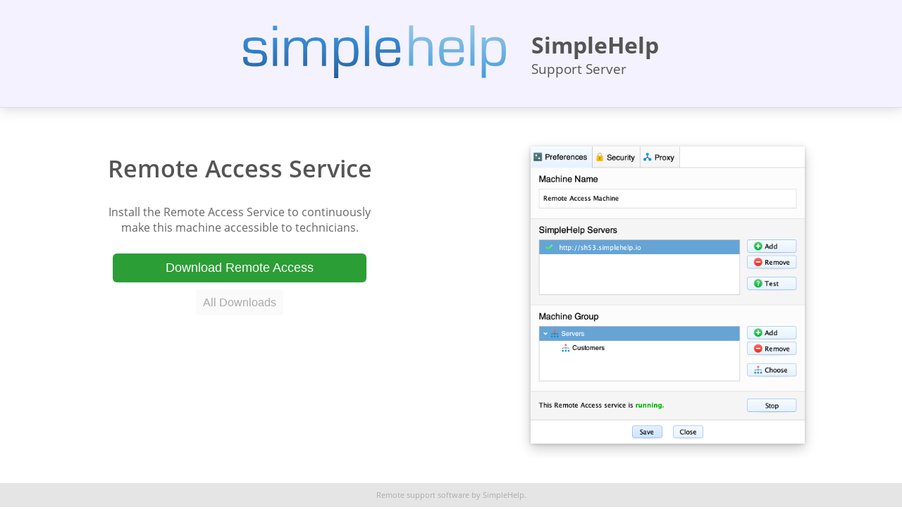

--- FILE ---
content_type: text/html; charset=utf-8
request_url: https://legacy.bishopireton.org/access
body_size: 1620
content:
<!DOCTYPE html>
<html>
	<head>
		<meta name="viewport" content="width=device-width, initial-scale=1.0">
		<script
			id = "jwEmbed"
			src = "/access/embed.js?language=en"
			data-delegateURL = ""
			data-target = "target"
			data-button-class = "jw_greenGradient"
			data-legacy = "/legacy/access"
	        showImage = "false"
	        showAppName = "false"
			configuration = "offline*"
			data-wp = "Windows 7, 2008 or later"
			data-mp = "10.15 or later"
			data-lp = ""
			data-larmp = ""
			type = "text/javascript">
		</script>

		<link rel="stylesheet" href="/fonts/open-sans.css">
		<link rel="stylesheet" href="/css/download.css">
	</head>
	<body>
		<div class="shrHeader">
			<div class="titleLeft">
				<a href="/">
					<img src="/branding/applet_splash@2x.png">
				</a>
			</div>
			<div class="titleRight">
				<H1>SimpleHelp</H1>
				<H3>Support Server</H3>
			</div>
		</div>
		
		<div>
			<div class="shrContent">
				<div class="shrLeft">
					<div class="shrTitle">
						<h2>Remote Access Service</h2>
					</div>
					<div align="center">
						<div class="shrDesc">Install the Remote Access Service to continuously make this machine accessible to technicians.</div>
					</div>
	
					<div align="center" class="sh_buttonsBlock">
						<div id="target">
						</div>
					</div>
				</div>
				<div class="shrRight">
					<img src="/access/access-preview.png" class="shrScreenshot shrScreenshotV shrScreenshot2x">
				</div>
			</div>
		</div>

		<div class="shrFooter">
			<a class="lightlink" href="https://simple-help.com">Remote support software</a> by SimpleHelp.
		</div>
	</body>
</html>



--- FILE ---
content_type: text/css
request_url: https://legacy.bishopireton.org/fonts/open-sans.css
body_size: 2959
content:
/* open-sans-regular - latin */
@font-face {
  font-family: 'Open Sans';
  font-style: normal;
  font-weight: 400;
  src: url('/fonts/open-sans/open-sans-v18-latin-regular.eot'); /* IE9 Compat Modes */
  src: local(''),
       url('/fonts/open-sans/open-sans-v18-latin-regular.eot?#iefix') format('embedded-opentype'), /* IE6-IE8 */
       url('/fonts/open-sans/open-sans-v18-latin-regular.woff2') format('woff2'), /* Super Modern Browsers */
       url('/fonts/open-sans/open-sans-v18-latin-regular.woff') format('woff'), /* Modern Browsers */
       url('/fonts/open-sans/open-sans-v18-latin-regular.ttf') format('truetype'), /* Safari, Android, iOS */
       url('/fonts/open-sans/open-sans-v18-latin-regular.svg#OpenSans') format('svg'); /* Legacy iOS */
}
/* open-sans-600 - latin */
@font-face {
  font-family: 'Open Sans';
  font-style: normal;
  font-weight: 600;
  src: url('/fonts/open-sans/open-sans-v18-latin-600.eot'); /* IE9 Compat Modes */
  src: local(''),
       url('/fonts/open-sans/open-sans-v18-latin-600.eot?#iefix') format('embedded-opentype'), /* IE6-IE8 */
       url('/fonts/open-sans/open-sans-v18-latin-600.woff2') format('woff2'), /* Super Modern Browsers */
       url('/fonts/open-sans/open-sans-v18-latin-600.woff') format('woff'), /* Modern Browsers */
       url('/fonts/open-sans/open-sans-v18-latin-600.ttf') format('truetype'), /* Safari, Android, iOS */
       url('/fonts/open-sans/open-sans-v18-latin-600.svg#OpenSans') format('svg'); /* Legacy iOS */
}
/* open-sans-700 - latin */
@font-face {
  font-family: 'Open Sans';
  font-style: normal;
  font-weight: 700;
  src: url('/fonts/open-sans/open-sans-v18-latin-700.eot'); /* IE9 Compat Modes */
  src: local(''),
       url('/fonts/open-sans/open-sans-v18-latin-700.eot?#iefix') format('embedded-opentype'), /* IE6-IE8 */
       url('/fonts/open-sans/open-sans-v18-latin-700.woff2') format('woff2'), /* Super Modern Browsers */
       url('/fonts/open-sans/open-sans-v18-latin-700.woff') format('woff'), /* Modern Browsers */
       url('/fonts/open-sans/open-sans-v18-latin-700.ttf') format('truetype'), /* Safari, Android, iOS */
       url('/fonts/open-sans/open-sans-v18-latin-700.svg#OpenSans') format('svg'); /* Legacy iOS */
}
/* open-sans-800 - latin */
@font-face {
  font-family: 'Open Sans';
  font-style: normal;
  font-weight: 800;
  src: url('/fonts/open-sans/open-sans-v18-latin-800.eot'); /* IE9 Compat Modes */
  src: local(''),
       url('/fonts/open-sans/open-sans-v18-latin-800.eot?#iefix') format('embedded-opentype'), /* IE6-IE8 */
       url('/fonts/open-sans/open-sans-v18-latin-800.woff2') format('woff2'), /* Super Modern Browsers */
       url('/fonts/open-sans/open-sans-v18-latin-800.woff') format('woff'), /* Modern Browsers */
       url('/fonts/open-sans/open-sans-v18-latin-800.ttf') format('truetype'), /* Safari, Android, iOS */
       url('/fonts/open-sans/open-sans-v18-latin-800.svg#OpenSans') format('svg'); /* Legacy iOS */
}

--- FILE ---
content_type: text/css
request_url: https://legacy.bishopireton.org/css/download.css
body_size: 6334
content:
* {
	box-sizing: border-box;
}

a.lightlink {
	color: #aaa;
	text-decoration: none;
}

h1 {
	font-weight: 700;
	color: #555555;
}

h2 {
	font-weight: 600;
	color: #555555;
}

h3 {
	font-weight: 400;
	color: #555555;
}

.jw_button > a {
	color: #FFFFFF !important;
}

a, .jw_Link:hover {
	color: #0e90e7;
	text-decoration: none;
}

a.jw_greenLink {
	color: #2c9e36;
}

a.jw_darkBlueLink {
	color: #4364e5;
}

a.jw_purpleLink {
	color: #89339c;
}

img.image404 {
	width: 100px;
}

body {
	padding-bottom: 100px;
	margin: 0px;
	font-family: 'Open Sans', sans-serif;
}

.jw_greenGradient {
	background-color: #2c9e36 !important;
	color: #FFFFFF !important;
	border: 1px #2c9e36 !important;
}

.jw_purpleGradient {
	background-color: #89339c !important;
	color: #FFFFFF !important;
	border: 1px #89339c !important;
}

.jw_darkBlueGradient {
	background-color: #4364e5 !important;
	color: #FFFFFF !important;
	border: 1px #4364e5 !important;
}

.jw_blueGradient {
	background-color: #0b98f6 !important;	
	color: #FFFFFF !important;
	border: 1px #0b98f6 !important;
}

.jw_blueGradient:hover {
	background-color: #118bdd !important;	
	border: 1px #118bdd !important;
}

.jw_button {
	white-space: nowrap;
	background-color: #0099ff;
	cursor: pointer;
	cursor: hand;
	box-shadow: 0 0px 1px rgba(50, 50, 93, .11);
}

.jw_buttonSelected, .jw_button {
	font-size: 1.1em;
	border-radius: 6px !important;
	padding: 10px 20px 10px 20px !important;
}

.jw_recommendedLink {
	color: #0e90e7 !important;
}

div.shrBlock > div.bannerRow img {
	width: 50%;
}

div.shrBlock > div.bannerRow {
	padding: 0.8rem;
}

div.shrBlock .jw_button {
	font-size: 1em;
	margin-left: 0.2em;
	margin-right: 0.2em;
	margin-bottom: 0.2em;
}

div.shrBlock {
	width: 24%;
	text-align: center;
	max-width: 320px;
	padding-bottom: 20px;
}

div.shrTopPadded {
	padding-top: 2em;
}

div.shrVFlex {
	display: flex;
	flex-direction: column;
	flex-wrap: nowrap;
	height: 100%;
}

div.shrVFlex div.shrDesc {
	flex-grow: 1;
}

div.shrWelcomeContent {
	display: flex;
	flex-wrap: wrap;
	justify-content: center;
	align-items: stretch;
	padding-top: 2em;
	padding-bottom: 2em;
}

div.shrWelcomeContent div.bannerRow {
	height: 100%;
}

div.bannerRow div.jw_button {
}

div.shrRow {
	padding-bottom: 2em;
	clear: both;
}

.shrLeft > div.shrRow > div {
	padding-top: 0.2em;
	font-size: 1.2em;
	text-align: left;
	padding-left: 3.5em;
}

span.shrNumber {
	background: #FF0000;
	float: left;
	border-radius: 0.8em;
	width: 1.6em; 
	line-height: 1.6em;
	display: inline-block;
	font-size: 1.8em;
    text-align: center;
}


div.shrHeader {
	background-color: #F4F2FE;
	padding:20px;
	text-align:center;
	border-bottom: 1px solid #dddddd;
	box-shadow: rgba(0, 0, 0, 0.05) 0px 1px 10px 0px, rgba(0, 0, 0, 0.08) 0px 7px 17px 0px;
}

div.shrHeader img {
	max-height: 75px;
	border: 0px;
}

div.shrContent {
	overflow:auto;
	max-width: 1200px;
	margin-left: auto;
	margin-right: auto;
}

div.shrTitle {
	color:#555555;
	font-size: 1.4em;
	text-align:center;
}

div.shrMobileWarning {
	margin-left: 20px;
	margin-right: 20px;
	padding: 20px;
	background-color: #ffe794;
	border: 1px #ffa600 solid;
	border-radius: 5px;
	color: #000000;
	display: none;
}

div.shrDescWide, div.shrDesc {
	color:#666666;
	line-height: 1.4em;
	font-size: 1em;
	text-align: center;
}

div.shrDesc {
	max-width: 400px;
}

div.shrDescWide {
	margin-left: 2em;
	margin-right: 2em;
}

.shrScreenshot {
	margin-top: 20px;
	box-shadow: rgba(0, 0, 0, 0.1666667) 0px 1px 5px 0px, rgba(0, 0, 0, 0.1980392) 0px 7px 17px 0px;
}

.shrScreenshotV {
	width: 70%;	
	max-width: 500px;
}

.shrScreenshotH {
	width: 100%;
	max-width: 600px;
}

.shrMono {
	font-family: Consolas, Monaco, monospace;
	font-size: 12pt;
	color: #666666;
}

.code {
	display: block;
	font-family: Consolas, Monaco, monospace;
	font-size: 10pt;
	overflow-x: auto;
	padding: 0.5em;
	scrollbar-width: thin;
	-moz-tab-size: 4;
	tab-size: 4;
	display: block;
    overflow-x: auto;
    background: #1c1d21;
    color: #c0c5ce;
    padding: 1.5em;
    text-align: left;
    border-radius: 0.5em;
}

.code > .meta {
	color: #e7ce56;
}

.shrFooter {
	background-color:#e5e5e5;
	text-align:center;
	padding:10px;
	margin-top:7px;
	bottom: 0px;
	position: fixed;
	width: 100%;
	font-size: 8pt;
    color: #aaa;
}

.titleRight > H1 {
	margin-top: 0em;
	margin-bottom: 0em;
}

.titleRight {
	text-align: left;
}

.bannerRow {
	background-color: #f6f6f6;
	margin: 1em 1em 1em 1em;
	max-width: 70em;
	padding: 1.5rem;
	border: 1px solid #e8e8e8;
	border-radius: .4rem;
	box-shadow: 0 0.16rem 0.36rem 0 rgba(0, 0, 0, 0.13), 0 0.03rem 0.09rem 0 rgba(0, 0, 0, 0.11);
}

.bannerRow > .shrRow {
	padding: 0;
}

.titleRight > H3 {
	margin: 0em;
}

.shrThreeMiddle > H3 {
	margin-top: 0;
}

.shrThreeLeft, .shrThreeRight, .shrThreeMiddle {
	padding:15px;
	display: inline-block;
	vertical-align: middle;
	line-height: 1.7em;
}

.shrThreeMiddle {
	width: 50%;
	text-align: left;
}

.shrRight, .shrLeft {
	float:left;
	width:50%;
	padding:15px;	
	margin-top: 20px;
	text-align:center;
}

.titleRight, .titleLeft {
	padding: 1em;
	display: inline-block;
	vertical-align: middle;
}

.shrRight {
	padding-left: 30px;
}

.shrTopPadded {
	padding-top: 20px;
}

div.appStoreIcon {
	padding-top: 2em;;
	text-align:center;
}

div.appStoreIcon img {
	max-width: 150px;
}

div.deepBlueBlock > .bannerRow {
	border-color: #c1d0e7;
	background-color: #f0f3f7;
}

div.greenBlock > .bannerRow {
	border-color: #bce2b6;
    background-color: #f0f7f1;
}

div.blueBlock > .bannerRow {
	border-color: #acdbdf;
	background-color: #f0f7f7;
}

div.purpleBlock > .bannerRow {
	border-color: #eadaf1;
	background-color: #f9f4f8;
}

@media only screen and (max-width:1280px) {
  	div.shrBlock {
  		width: 49%;
  	}
}

@media only screen and (max-width:800px) {
	div.shrHeader {
		padding: 10px;
	}

	div.shrHeader img {
  		max-height: 60px;
  	}

  	.titleRight > H1 {
  		font-size: large;
  	}

  	.titleRight > H3 {
		display: none;
  	}

  	.shrLeft, .shrMiddle, .shrRight {
    	width:100%;
  	}

  	.shrLeft {
  		padding-bottom: 0;
  	}

  	.shrRight {
  		padding-top: 0;
  	}
}

@media only screen and (max-width:620px) {
  	div.shrBlock {
    	width: 100%;
    }

	div.shrHeader {
		padding: 0px;
	}

	div.shrHeader img {
  		max-height: 50px;
  	}

  	.titleRight {
  		display: none;
  	}
}

--- FILE ---
content_type: text/css
request_url: https://legacy.bishopireton.org/access/embed.css
body_size: 3145
content:
.jw_cleanlink:link { text-decoration: none; color: #333333}
.jw_cleanlink:visited { text-decoration: none; color: #333333}
.jw_cleanlink:hover { text-decoration: none; color: #333333}
.jw_cleanlink:active { text-decoration: none; color: #333333}

.jw_splitButton {
	text-align:center;
	width: 45%;
}

.jw_splitRight {
	float: right;
}

.jw_splitLeft {
	float: left;
}

.jw_topLevelMainDiv {
	display:block;
	text-align:center;
}

.jw_cleanFont {
	color: #333333 !important;
	font-family: sans-serif !important;
}

.jw_mediumFont {
	color: #777777 !important;
}

.jw_smallerLink {
	font-size: smaller !important;
}

.jw_appName {
	color: #777777;
	text-align: center;
	padding-top: 15px;
	padding-bottom: 2px;
}

.jw_resizeImage {
	width: 240px;
}

div.jw_allDownloads, div.jw_switcherLinks {
	padding-top:20px;
	clear: both;
}

.jw_mainDiv {
	padding:10px;
	overflow: hidden;
	width:380px;
}

.jw_lightFont {
	color: #CCCCCC !important;
}

.jw_nowrapCell {
	white-space:nowrap !important;
	text-align: center;
}

.jw_rightEdgeCell {
	text-align:right !important;
	width:50% !important;
}

.jw_leftEdgeCell {
	min-width: 21px !important;
	text-align:right !important;
	width:50% !important;
}

.jw_infoDiv {
	height:99px;
	border: 1px solid #F5F5F5;
	background-color: #F5F5F5;
	margin-top:15px;
}

.jw_optionContentCell {
	padding-left: 30px !important;
	padding-bottom: 15px !important;
}

tr.jw_noborder {
	border: 0px !important;
}

.jw_topGap {
	padding-top: 1px;
}

.jw_optionLabelCell {
	color: #666;
	text-align: center;
	padding-bottom: 5px !important;
	width:30% !important;
	font-size: 1.2rem;
}

.jw_platformDiv {
	font-size: 0.7rem;
	color: #BBB;
}

.jw_platformDiv {
	font-size: 0.8rem;
	color: #CCC;
}


.jw_infoButton {
	margin-top: 30px;
	color: #AAAAAA;
	cursor: pointer;
	cursor: hand;
}

.jw_collapsedTable {
	border-spacing:0;
	border-collapse:collapse;
	border: 0px !important;
	margin: 0px !important;
	width: 100%;
}

.jw_recommendedLink {
	background-color: #F3F9FD;
	color: #3C7ED8;
}

.jw_topPaddedDiv {
	padding-top: 15px;
}

.jw_Link {
	color: #AAAAAA;
	cursor: pointer;
	cursor: hand;
	background-color: #FAFAFA;
}

.jw_Link:hover {
	color: #3C7ED8;
	text-decoration: underline;
}

.jw_shadowedFont {
}

.jw_roundBorder,  .jw_recommendedLink, .jw_Link{
	-webkit-border-radius: 4px;
	-moz-border-radius: 4px;
	border-radius: 4px;
	padding: 10px;
	overflow: hidden;
}

.jw_blueGradient {
	background-color: #F3F9FD;
	border: 1px solid #A8BCDB;
	color: #3C7ED8;
}

.jw_pipe {
	padding-left: 0px;
	padding-right: 0px;
}

.jw_grayGradient {
	background-color: #F0F0F0;
	border: 1px solid #ccc;
	color: #666;
}

.jw_buttonSelected {
	text-align: center;
	cursor: pointer;
	cursor: hand;
	box-shadow: 0 0px 1px rgba(50, 50, 93, .11);
}

.jw_button {
	text-align: center;
	cursor: pointer;
	cursor: hand;
	box-shadow: 0 0px 1px rgba(50, 50, 93, .11);
 }

.jw_button:hover {
	background-color: #EAEAEA;
	border: 1px solid #CCC;
}

.jw_button:active {
	border: 1px solid #71AEDC;
}

.jw_buttonSelected:hover {
	background-color: #D8EBF9;
	border: 1px solid #94BDE1;
}

.jw_buttonSelected:active {
	border: 1px solid #71AEDC;
}

--- FILE ---
content_type: text/javascript
request_url: https://legacy.bishopireton.org/access/embed.js?language=en
body_size: 33040
content:
	var jwScript = {
		infoIcon: "[data-uri]",
		appName: "Remote Access",
		infoSrc: "<br>Remote Access<br><br><br>powered by SimpleHelp<br><a class='jw_cleanlink jw_mediumFont' href='https://simple-help.com'>Remote Support Software</a>    "
	};
	var showArm = true;
	var showArm64 = true;
	var showMac32 = false;
	var showOnline = false;

	function jwTranslate(key) {
		if (typeof translations === 'undefined') return key;
		var result = translations[key];
		if (result == null) return key;
		return result;
	}

	function jwIsMac() {
		return navigator.platform.indexOf("Mac") != -1;
	}

	function jwIsWin() {
		return navigator.platform.indexOf("Win") != -1;
	}

	function jwIsLin() {
		return navigator.platform.indexOf("Linux") != -1 || navigator.platform.indexOf("X11") != -1;
	}

	function jwIncScriptCount() {
		var count = 0;

		if (window.jwScriptCount)
			count = window.jwScriptCount;

		count++;

		window.jwScriptCount = count;
		return count-1;
	}

	function jwGetHead() {
		var elements = document.getElementsByTagName("head");
		if (elements.length > 0)
			return elements[0];

		var headElement = document.createElement('head');
		document.body.appendChild(headElement);
		return headElement;
	}

	if (!window.getComputedStyle) {
		window.getComputedStyle = function(el, pseudo) {
			this.el = el;
			this.getPropertyValue = function(prop) {
				var re = /(\-([a-z]){1})/g;
				if (prop == 'float') prop = 'styleFloat';
				if (re.test(prop)) {
					prop = prop.replace(re, function () {
						return arguments[2].toUpperCase();
					});
				}
				return el.currentStyle[prop] ? el.currentStyle[prop] : null;
			}
			return this;
		}
	}

	function jwMakeRecommended(links, recommendedOption) {
		links.forEach((value, key) => {
			if (value) {
				value.classList.remove("jw_Link");
				value.classList.remove("jw_recommendedLink");
			}
		});
		links.forEach((value, key) => {
			if (value) {
				if (key == recommendedOption) {
					value.classList.add("jw_recommendedLink");
				} else {
					value.classList.add("jw_Link");
				}
			}
		});
	}

	function jwSwitch(switchTo, n) {
		let links = new Map();
		links.set('recommended', document.querySelector(".jw_recommended_"+n));
		links.set('offline', document.querySelector(".jw_allOffline_"+n));
		links.set('online', document.querySelector(".jw_allOnline_"+n));

		if (switchTo == "recommended") {
			jwShow("jw_recommendedDiv1", n);
			jwShow("jw_recommendedDiv2", n);
			jwHide("jw_allOfflineDiv", n);
			jwHide("jw_allOnlineDiv", n);
			jwHide("jw_infoDiv", n);

			jwMakeRecommended(links, switchTo);
		} else if (switchTo == "online") {
			jwHide("jw_recommendedDiv1", n);
			jwHide("jw_recommendedDiv2", n);
			jwHide("jw_allOfflineDiv", n);
			jwShow("jw_allOnlineDiv", n);
			jwHide("jw_infoDiv", n);

			jwMakeRecommended(links, switchTo);
		} else if (switchTo == "offline") {
			jwHide("jw_recommendedDiv1", n);
			jwHide("jw_recommendedDiv2", n);
			jwShow("jw_allOfflineDiv", n);
			jwHide("jw_allOnlineDiv", n);
			jwHide("jw_infoDiv", n);

			jwMakeRecommended(links, switchTo);
		} else if (switchTo == "info") {
			jwHide("jw_recommendedDiv1", n);
			jwHide("jw_recommendedDiv2", n);
			jwHide("jw_allOfflineDiv", n);
			jwHide("jw_allOnlineDiv", n);
			jwShow("jw_infoDiv", n);
		}
	}

	function jwConstructFilename(n, isOnline, os, postfix, is64Bit, isArm) {
		if (postfix == null)
			postfix = "";

		var script = jwScripts[n];

		var arch;
		if (os == "mac") {
			if (isArm) {
				arch = "";
			} else {
				arch = "-intel";
			}
		} else {
			if (is64Bit) {
				arch = "64";
			} else {
				arch = "32";
			}
		}

		if (script.delegateURL != null) {
			if (os == "mac") {
				os = "macos";
			}
			var url = os;
			if (script.delegateURL && script.delegateURL.length > 0) {
				url += "/"+script.delegateURL;
			}

			return url+"?os="+os+arch+(isArm ? "arm" : "")+"&"+(isOnline ? "" : "offline&")+"postfix="+encodeURIComponent(postfix);
		} else {
			if (os == "mac")
				return script.appName+"-macos"+arch+"-"+(isOnline ? "online" : "offline")+".dmg"+postfix;
			if (os == "windows")
				return script.appName+"-windows"+arch+"-"+(isOnline ? "online" : "offline")+".exe"+postfix;
			if (os == "linux" || os == "linuxarm")
				return script.appName+"-linux"+arch+(isArm ? "arm" : "")+"-"+(isOnline ? "online" : "offline")+".tar"+postfix;
		}
	}

	function jwGetVisibleFilename(n, isOnline, os, is64Bit, isArm) {
		var script = jwScripts[n];

		var arch;
		if (os == "mac") {
			if (is64Bit) {
				arch = "";
			} else {
				arch = "-intel";
			}
		} else {
			if (is64Bit) {
				arch = "64";
			} else {
				arch = "32";
			}
		}

		var result = script.appName;
		if (typeof variable !== 'undefined' && visibleFilename && visibleFilename.filename) {
			result = visibleFilename.filename;
		}

		if (typeof variable == 'undefined' || !visibleFilename || visibleFilename.includeOS) {
			if (os == "mac") {
				result += "-macos"+arch;
			} else if (os == "windows") {
				result += "-windows";
			} else if (os == "linux" || os == "linuxarm") {
				result += "-linux"+arch+(isArm ? "arm" : "");
			}
		}

		if (typeof variable == 'undefined' || !visibleFilename || visibleFilename.includePlatform) {
			result += "-"+(isOnline ? "online" : "offline");
		}

		if (os == "mac") {
			result += ".dmg";
		} else if (os == "windows") {
			return result += ".exe";
		} else if (os == "linux" || os == "linuxarm") {
			return result += ".tar";
		}

		return result;
	}

	function jwGetParameter(name) {
		return decodeURIComponent((new RegExp('[?|&]' + name + '=' + '([^&;]+?)(&|#|;|$)').exec(location.search) || [null, ''])[1].replace(/\+/g, '%20')) || null;
	}

	function jwGetDelegatedFilename(includePostfix) {
		return jwGetDelegatedFilename(includePostfix, false);
	}

	function jwGetDelegatedFilename(includePostfix, visibleName) {
		var osDescription = jwGetParameter("os");
		var os;
		var isArm = false;
		var is64Bit = true;
		var isOnline = true;

		if (!osDescription) {
			return "";
		}

		if (osDescription.includes("mac")) {
			os = "mac";
		} else if (osDescription.includes("windows")) {
			os = "windows";
		} else if (osDescription.includes("linux")) {
			os = "linux";
		}

		if (os == "mac") {
			isArm = false;
			is64Bit = !osDescription.includes("intel");
		} else {
			if (osDescription.includes("32")) {
				is64Bit = false;
			} else if (osDescription.includes("64")) {
				is64Bit = true;
			}
		}

		if (osDescription.includes("arm")) {
			isArm = true;
		}

		if (location.search && location.search.includes("offline")) {
			isOnline = false;
		}

		var postfix = jwGetParameter("postfix");
		if (!includePostfix) {
			postfix = "";
		}

		if (visibleName) {
			return jwGetVisibleFilename(0, isOnline, os, is64Bit, isArm);
		}
		return jwConstructFilename(0, isOnline, os, postfix, is64Bit, isArm);
	}

	function rewriteURLs(jwScript) {
		if (jwScript.rewriteURLIds) {
			var ids = jwScript.rewriteURLIds.split(",");

			var replacementURL = jwScript.updateURL + jwGetDelegatedFilename(true);
			replacementURL = replacementURL.replace(/ /g,"%20");

			var id;
			for (id in ids) {
				var element = document.getElementById(ids[id]);
				if (element) {
					if (element.tagName == 'A') {
						element.href = replacementURL;
					} else if (element.tagName == 'SPAN') {
						while( element.firstChild ) {
							element.removeChild( element.firstChild );
						}
						element.appendChild( document.createTextNode(replacementURL) );
					}
				}
			}
		}

		if (jwScript.rewriteServerIds) {
			var ids = jwScript.rewriteServerIds.split(",");
			var replacementURL = jwStringHostnameFrom(jwScripts[0].updateURL);
			var id;
			for (id in ids) {
				var element = document.getElementById(ids[id]);
				if (element) {
					if (element.tagName == 'SPAN') {
						while( element.firstChild ) {
							element.removeChild( element.firstChild );
						}
						element.appendChild( document.createTextNode(replacementURL) );
					}
				}
			}
		}

		if (jwScript.rewriteFilenameIds) {
			var ids = jwScript.rewriteFilenameIds.split(",");

			var replacementFilename = jwGetDelegatedFilename(false, true);

			var id;
			for (id in ids) {
				var element = document.getElementById(ids[id]);
				if (element) {
					if (element.tagName == 'SPAN') {
						while (element.firstChild) {
							element.removeChild( element.firstChild );
						}
						var name = replacementFilename;
						if (ids[id].includes("notar")) {
							name = name.replace(/\.tar/g, "");
						}
						if (ids[id].includes("escaped")) {
							name = name.replace(/ /g, "\\ ");
						}
						element.appendChild( document.createTextNode( name ));
					}
				}
			}
		}
	}

	function getOS() {
		if (jwIsMac()) return "mac";
		if (jwIsWin()) return "windows";
		if (jwIsLin()) return "linux";
		return null;
	}

	function jwGetDetectedFilename(n, isOnline, postfix)
	{
		// <App Name>-<OS><Arch>-<online/offline> (.exe/.dmg)
		if (jwIsMac())
			return [ {name: 'Intel', file: jwConstructFilename(n, isOnline, getOS(), postfix, jwDetect64Bit(), false)},
					 {name: 'Apple Silicon', file: jwConstructFilename(n, isOnline, getOS(), postfix, jwDetect64Bit(), true)} ];
		if (jwIsWin() || jwIsLin()) {
			return [{file: jwConstructFilename(n, isOnline, getOS(), postfix, jwDetect64Bit(), jwDetectARM())}];
		}
		return null;
	}

	function jwOpenLink(href, isRecommended)
	{
		return jwCreateElement('a', {class: 'jw_cleanlink', href: href});
	}

	function jwOpenButton(isRecommended, align, tag, buttonClass)
	{
		if (align == null) align = "left";

		var attributes = {align: align, id: tag};
		if (isRecommended)
			attributes['class'] = "jw_shadowedFont jw_roundBorder jw_buttonSelected "+buttonClass;
		else
			attributes['class'] = "jw_shadowedFont jw_roundBorder jw_button jw_grayGradient";

		return jwCreateElement('div', attributes)
	}

	function jwCreateElement(tag, attributes) {
		var result = document.createElement(tag);
		for (attribute in attributes) {
			var key = attribute;
			var value = attributes[attribute];
			if (key == 'id' && !value) {
				continue;
			}
			result.setAttribute(attribute, attributes[attribute]);
		}
		return result;
	}

	function jwEmbedLogo(innerDiv, n)
	{
		if (jwScripts[n].imageURL == null) return;

		var logoDiv = jwCreateElement('div', {align: 'center'});
		var img = jwCreateElement('img', {class: 'jw_resizeImage', src: jwScripts[n].imageURL});
		logoDiv.appendChild(img);
		innerDiv.appendChild(logoDiv);
	}

	function getPlatform(n, os) {
		var platform;
		if (os == "windows") platform = jwScripts[n].platformWindows;
    	if (os == "mac") platform = jwScripts[n].platformMac;
    	if (os == "linux") platform = jwScripts[n].platformLinux;
    	if (os == "linuxarm") platform = jwScripts[n].platformLinuxArm;
		if (platform) {
			return "<div class='jw_platformDiv'>"+platform+"</div>";
		}
		return "";
	}

	function jwHidePlatform(n, os, bitness) {
		if (jwScripts[n].hidePlatforms) {
			return jwScripts[n].hidePlatforms.includes(os+bitness);
		}
		return false;
	}

	function jwAddAllOptions(parent, n, os, type, urlPostfix)
	{
		if (jwHidePlatform(n, os, 32) && jwHidePlatform(n, os, 64)) return;

		var isArm = (os == "linuxarm");
		var isRecommended = false;
		var isOnline = (type == "online");

			var row = jwCreateElement('tr', {class:'jw_noborder'});
				var cell = jwCreateElement('td', {class: 'jw_optionLabelCell', nowrap: ''});
					if (os == "windows") cell.innerHTML = "Windows" + getPlatform(n, os);
					if (os == "mac") cell.innerHTML = "macOS" + getPlatform(n, os);
					if (os == "linux") cell.innerHTML = "Linux x86" + getPlatform(n, os);
					if (os == "linuxarm") cell.innerHTML = "Linux ARM" + getPlatform(n, os);
				row.appendChild(cell);

				cell = jwCreateElement('td', {class: 'jw_optionContentCell jw_nowrapCell'});
					if (!jwHidePlatform(n, os, 32)) {
						var version = "32bit";
						if (os == "mac") {
							version = "Intel";
							isArm = false;
						}
						var link = jwOpenLink(jwScripts[n].updateURL + jwConstructFilename(n, isOnline, os, urlPostfix, false, isArm), isRecommended);
							var button = jwOpenButton(isRecommended, "center", null, jwScripts[n].buttonClass);
							button.innerHTML = version;
							link.appendChild(button);
						cell.appendChild(link);
					}
				row.appendChild(cell);

				cell = jwCreateElement('td', {class: 'jw_optionContentCell jw_nowrapCell'});
					if (!jwHidePlatform(n, os, 64)) {
						var version = "64bit";
						if (os == "mac") {
							version = "ARM";
							isArm = true;
						}
						var link = jwOpenLink(jwScripts[n].updateURL + jwConstructFilename(n, isOnline, os, urlPostfix, true, isArm), isRecommended);
							var button = jwOpenButton(isRecommended, "center", null, jwScripts[n].buttonClass);
							button.innerHTML = version;
							link.appendChild(button);
						cell.appendChild(link);
					}
				row.appendChild(cell);
		parent.appendChild(row);
	}

	function jwAddSpecificDownloads(parent, n, type, urlPostfix)
	{
		var table = jwCreateElement('table', {class: 'jw_cleanFont jw_collapsedTable'});
			jwAddAllOptions(table, n, "windows", type, urlPostfix);
			jwAddAllOptions(table, n, "linux", type, urlPostfix);
			if (showArm) jwAddAllOptions(table, n, "linuxarm", type, urlPostfix);
			jwAddAllOptions(table, n, "mac", type, urlPostfix);
		parent.appendChild(table);
	}

	function jwGetHeight()
	{
		var standaloneDiv = document.getElementById('jwOfflineButton');
		if (standaloneDiv != null && standaloneDiv.clientHeight > 0)
			return standaloneDiv.clientHeight - 4;
		standaloneDiv = document.getElementById('jwOnlineButton');
		if (standaloneDiv != null && standaloneDiv.clientHeight > 0)
			return standaloneDiv.clientHeight - 4;
		return 21;
	}

	function jwGetWidth()
	{
		var standaloneDiv = document.getElementById('jwOfflineButton');
		if (standaloneDiv != null && standaloneDiv.clientWidth > 0)
			return standaloneDiv.clientWidth - 4;
		standaloneDiv = document.getElementById('jwOnlineButton');
		if (standaloneDiv != null && standaloneDiv.clientWidth > 0)
			return standaloneDiv.clientWidth - 4;
		return 254;
	}

	function jwStringHostnameFrom(url)
	{
		var doubleSlash = url.indexOf("://");
		if (doubleSlash != -1)
		{
			var nextSlash = url.indexOf("/", doubleSlash+3);
			return url.substring(0, nextSlash);
		}
		else
		{
			var nextSlash = url.indexOf("/");
			return url.substring(0, nextSlash);
		}
	}

	function jwAddOfflineButton(parent, n, classAddition, postfix, isRecommended) {

		let filenames = jwGetDetectedFilename(n, false, postfix);
		if (!filenames) {
			return;
		}
		filenames.forEach((element, index) => {
			let classes = {class: 'jw_topPaddedDiv'};
			if (filenames.length > 1) {
				classes.class += ' jw_splitButton'
				if (index == 0) {
					classes.class += ' jw_splitButton jw_splitLeft'
				} else {
					classes.class += ' jw_splitButton jw_splitRight'
				}
			}
			if (classAddition) {
				classes.class += ' '+classAddition;
			}
			var buttonDiv = jwCreateElement('div', classes);
				var link = jwOpenLink(jwScripts[n].updateURL+element.file, isRecommended);
					var button = jwOpenButton(isRecommended, null, "jwOfflineButton", jwScripts[n].buttonClass);
						if (typeof jwScripts[n].customOffline == 'undefined') {
							if (showOnline) {
								button.innerHTML = jwTranslate("Download Full Installer");
							} else {
								if (filenames.length > 1) {
									button.innerHTML = jwTranslate("Download")+("<div class='jw_platformDiv'>"+element.name+"</div>");
								} else {
									button.innerHTML = jwTranslate("Download")+" "+jwScripts[n].appName;
								}
							}
						}
						else {
							button.innerHTML = jwTranslate(jwScripts[n].customOffline);
						}
				link.appendChild(button);
			buttonDiv.appendChild(link);
			parent.appendChild(buttonDiv);
		});
	}

	function jwAddOnlineButton(parent, n, classAddition, postfix, isRecommended)
	{
		let filenames = jwGetDetectedFilename(n, true, postfix);
		if (!filenames) {
			return;
		}
		filenames.forEach((element, index) => {
			let classes = {class: 'jw_topPaddedDiv'};
			if (filenames.length > 1) {
				classes.class += ' jw_splitButton'
				if (index == 0) {
					classes.class += ' jw_splitButton jw_splitLeft'
				} else {
					classes.class += ' jw_splitButton jw_splitRight'
				}
			}
			if (classAddition) {
				classes.class += ' '+classAddition;
			}
			var buttonDiv = jwCreateElement('div', classes);
				var link = jwOpenLink(jwScripts[n].updateURL+element.file, isRecommended);
				var button = jwOpenButton(isRecommended, null, "jwOnlineButton", jwScripts[n].buttonClass);
				if (typeof jwScripts[n].customOnline == 'undefined') {
					if (filenames.length > 1) {
						button.innerHTML = jwTranslate("Download")+("<div class='jw_platformDiv'>"+element.name+"</div>");
					} else {
						button.innerHTML = jwTranslate("Download")+" "+jwScripts[n].appName;
					}
				}
				else {
					button.innerHTML = jwTranslate(jwScripts[n].customOnline);
				}
			link.appendChild(button);
			buttonDiv.appendChild(link);
			parent.appendChild(buttonDiv);
		});
	}

	function jwHide(className, scriptID) {
		let search = "."+className+"_"+scriptID;
		let nodes = document.querySelectorAll(search);
		[...nodes].forEach(element => {
			element.style.display='none';
		});
	}

	function jwShow(className, scriptID) {
		let search = "."+className+"_"+scriptID;
		let nodes = document.querySelectorAll(search);
		[...nodes].forEach(element => {
			element.style.display='block';
		});
	}

	function jwAddInfoDiv(parent, n)
	{
		var jwInfoSrc = jwScripts[n].infoSrc;
		if (typeof jwScripts === 'undefined' || jwInfoSrc.length == 0)
			jwInfoSrc = "Powered by<br><br>JWrapper <a href=\"http://jwrapper.com\">Java Installer</a>";
		parent.innerHTML = jwInfoSrc;
	}

	function processPostFix(n, postFix)
	{
		if (postFix.length > 0) {
			if (postFix.charAt(0) != '?') postFix = '?'+postFix;
		}
		return postFix;
	}

	function jwEmbedDeploymentOptions(n, parent)
	{
		var orders = jwScripts[n].configuration.split(",");
		var postFix = processPostFix(n, jwScripts[n].postFix);

		// This is the main div that is shown the first time
		var deploymentDiv = jwCreateElement('div', {class: 'jw_cleanFont jw_topGap jw_onlyRecommededDiv_'+n})

			for (var i=0; i<orders.length; i++)
			{
				var current = orders[i];
				var isRecommended = current.indexOf("*") != -1;
				if (!isRecommended)
					continue;
				if (current.indexOf("offline") != -1)
					jwAddOfflineButton(deploymentDiv, n, "", postFix, isRecommended);
				else if (current.indexOf("online") != -1)
					jwAddOnlineButton(deploymentDiv, n, "", postFix, isRecommended);
				else
					console.log("Warning: unknown configuration entry '"+current+"'");
			}

			if (jwScripts[n].showAllDownloads)
			{
				var allDownloadsDiv = jwCreateElement('div', {class: 'jw_cleanFont jw_allDownloads'})
					var innerSpan = jwCreateElement('span', {class: 'jw_Link jw_allDownloads_'+n})
					innerSpan.onclick = function() {
						jwHide("jw_onlyRecommededDiv",n);
						jwShow("jw_mainDiv", n);
					}
					innerSpan.innerHTML = jwTranslate("All Downloads");
					allDownloadsDiv.appendChild(innerSpan);

				deploymentDiv.appendChild(allDownloadsDiv);
			}
		parent.appendChild(deploymentDiv);

		// This is the set of 3 buttons with links shown as alternatives
		var buttonsDiv = jwCreateElement('div', {class: 'jw_mainDiv_'+n});
			if (showOnline) {
				var onlineDiv = jwCreateElement('div', {class: 'jw_topPaddedDiv jw_allOnlineDiv_'+n});
					jwAddSpecificDownloads(onlineDiv, n, "online", postFix);
				onlineDiv.style.display = 'none';
				buttonsDiv.appendChild(onlineDiv);
			}

			var offlineDiv = jwCreateElement('div', {class: 'jw_topPaddedDiv jw_allOfflineDiv_'+n});
				jwAddSpecificDownloads(offlineDiv, n, "offline", postFix);
			var infoDiv = jwCreateElement('div', {id: 'jw_infoDiv_'+n, class: 'jw_infoDiv_'+n+' jw_mediumFont jw_roundBorder jw_cleanFont'});
				jwAddInfoDiv(infoDiv, n);

			buttonsDiv.style.display = 'none';
			offlineDiv.style.display = 'none';
			infoDiv.style.display = 'none';

			buttonsDiv.appendChild(offlineDiv);
			buttonsDiv.appendChild(infoDiv);

			var lastDiv = jwCreateElement('div', {class: 'jw_cleanFont jw_topGap'});
				for (var i=0; i<orders.length; i++)
				{
					var current = orders[i];
					var isRecommended = current.indexOf("*") != -1;
					if (current.indexOf("offline") != -1)
						jwAddOfflineButton(lastDiv, n, "jw_recommendedDiv1_"+n, postFix, isRecommended);
					else if (current.indexOf("online") != -1)
						jwAddOnlineButton(lastDiv, n, "jw_recommendedDiv2_"+n, postFix, isRecommended);
					else
					console.log("Warning: unknown configuration entry '"+current+"'");
				}
			buttonsDiv.appendChild(lastDiv);

			// Include the links table in this div since we have the 'Alternative Downloads' link above
			jwEmbedSwitcherLinks(buttonsDiv, n);

		parent.appendChild(buttonsDiv);
	}

	function jwEmbedWithSettings(n) {
		if (!jwScripts[n].target || jwScripts[n].target.tagName == 'HEAD') {
			return;
		}

		var innerDiv = jwCreateElement('div', {class: "jw_topLevelMainDiv jw_cleanFont jw_mainDiv"});

			jwEmbedLogo(innerDiv, n);
			if (jwScripts[n].showAppName)
			{
				var nameDiv = jwCreateElement('div', {class: 'jw_appName'});
				nameDiv.innerHTML = jwScripts[n].appName;
				innerDiv.appendChild(nameDiv);
			}

		jwEmbedDeploymentOptions(n, innerDiv);

		jwScripts[n].target.appendChild(innerDiv);
	}

	function jwEmbedSwitcherLinks(parent, n)
	{
		var div1 = jwCreateElement('div', {align: 'center', class: 'jw_switcherLinks'});
			var table = jwCreateElement('table', {class: 'jw_collapsedTable'});
				var tr = jwCreateElement('tr', {class: 'jw_noborder'});
					var td = jwCreateElement('td', {class: 'jw_nowrapCell jw_switcherChoiceRecommended'});
						var span = jwCreateElement('span', {class: 'jw_recommendedLink jw_recommended_'+n});
							span.onclick = function () {jwSwitch("recommended",n)};
							span.innerHTML = jwTranslate("Recommended");
						td.appendChild(span);
					tr.appendChild(td);

					if (showOnline) {
						td = jwCreateElement('td', {class: 'jw_nowrapCell jw_switcherChoiceOnline'});
							span = jwCreateElement('span', {class: 'jw_Link jw_onlineLink jw_allOnline_'+n});
								span.onclick = function () {jwSwitch("online",n)};
								span.innerHTML = jwTranslate("Online");
							td.appendChild(span);
						tr.appendChild(td);
					}

					td = jwCreateElement('td', {class: 'jw_nowrapCell jw_switcherChoiceOffline'});
						span = jwCreateElement('span', {class: 'jw_Link jw_offlineLink jw_allOffline_'+n});
							span.onclick = function () {jwSwitch("offline",n)};
							if (showOnline) {
								span.innerHTML = jwTranslate("Offline");
							} else {
								span.innerHTML = jwTranslate("Other Platforms");
							}
						td.appendChild(span);
					tr.appendChild(td);

					if (jwScripts[n].legacy) {
						td = jwCreateElement('td', {class: 'jw_nowrapCell jw_switcherChoiceOffline'});
							span = jwCreateElement('span', {class: 'jw_Link jw_legacyLink jw_allOnline_'+n});
								span.onclick = function () {
									document.location.href = jwScripts[n].legacy;
								};
								span.innerHTML = jwTranslate("Legacy");
							td.appendChild(span);
						tr.appendChild(td);
					}

				table.appendChild(tr);
			div1.appendChild(table);

			if (jwScripts[n].showInfo) {
				var div = jwCreateElement('div', {class: 'jw_infoButton'});
					span = jwCreateElement('span', {id: 'jw_infoButton_'+n, class: ''});
						span.innerHTML = "&#x24d8;";
						span.onclick = function () {jwSwitch('info', n)};
					div.appendChild(span);
			}
			div1.appendChild(div);

		parent.appendChild(div1);
	}

	function jwGetJavascriptUpdateURL(scriptElement)
	{
		var jwUpdateURL = scriptElement.getAttribute('jwUpdateURL');
		if (jwUpdateURL != null)
			return jwUpdateURL;
		var url = scriptElement.getAttribute('src');
		if (url.charAt(0) == '/')
		{
			var browserURL = document.location.href;
			if (browserURL.indexOf("://") == -1)
			{
				var protocol = document.location.protocol;
				if (protocol == null || protocol.length == 0)
					protocol = "http";
				browserURL = protocol+"://"+browserURL;
			}

			url = jwStringHostnameFrom(browserURL) + url;
		}

		var parameterIndex = url.lastIndexOf('?');
		if (parameterIndex == -1)
			parameterIndex = url.length-1;

		var lastSlash = url.lastIndexOf('/', parameterIndex);
		if (lastSlash != -1)
			url = url.substring(0, lastSlash+1);

		return url;
	}

	function jwGetJavascriptTarget(scriptElement)
	{
		var parent = scriptElement.getAttribute('data-target');
		if (parent)
			return document.getElementById(parent);
		return scriptElement.parentElement;
	}

	function jwGetImageURL(scriptElement, jwUpdateURL, jwAppName)
	{
		var imageURL = scriptElement.getAttribute('imageURL');
		if (imageURL != null)
		{
			if (imageURL.charAt(0) == '/')
			{
				// Relative URL
				var jwUpdateURLHostname = jwStringHostnameFrom(jwUpdateURL);
				return jwUpdateURLHostname+imageURL;
			}
			else
			{
				// Absolte URL is OK - don't add on a host
			}
		}
		else
		{
			// If there is no custom URL use the JWrapper default
			imageURL = jwUpdateURL+"/JWrapper-"+jwAppName+"-splash.png";
		}

		if (jwToBoolean(scriptElement.getAttribute('showImage'), true))
			return imageURL;
		return null;
	}

	function jwToBoolean(value, defaultValue)
	{
		if (value != null)
		{
			if (value == 'no' || value == 'false')
				return false;
			if (value == 'yes' || value == 'true')
				return true;
		}
		return defaultValue;
	}

	function jwGetCSSLink(scriptElement)
	{
		var url = scriptElement.getAttribute('src');
		if (url.lastIndexOf('?') != -1) url = url.substring(0, url.lastIndexOf('?'));
		var jsIndex = url.lastIndexOf('.js');
		url = url.substring(0, jsIndex) + ".css";
		return url;
	}

	function jwGetJavascriptConfiguration(scriptElement)
	{
		var config = scriptElement.getAttribute('configuration');
		if (config == null)
			return "online*,offline";
		return config;
	}

	function jwLoadCSSDynamically(cssLink)
	{
		var fileref = document.createElement("link");
		fileref.setAttribute("rel", "stylesheet");
		fileref.setAttribute("type", "text/css");
		fileref.setAttribute("href", cssLink);
		jwGetHead().appendChild(fileref);
	}

	function jwDetectARM()
	{
		return navigator.platform.indexOf(" arm") != -1 || navigator.platform.indexOf("aarch") != -1;
	}

	function jwDetect64Bit()
	{
		var agent = navigator.userAgent;

		if (jwIsMac())
		{
			var regex = /Mac OS X (\d+)[\.\_](\d+)[\.\_]?(\d*)/g;
			var myArray = regex.exec(agent);
			if (!myArray) {
				return true;
			} else if (myArray.length == 3)
			{
				if (myArray[1] > 10) return true;
				if (myArray[1] == 10 && myArray[2] > 7) return true;
			} else if (myArray.length == 4)
			{
				if (myArray[1] > 10) return true;
				if (myArray[1] == 10 && myArray[2] > 7) return true;
				if (myArray[1] == 10 && myArray[2] > 7 && myArray[3] >= 3) return true;
			}
			return false;
		}

		if (agent.indexOf("WOW64") != -1 ||
			agent.indexOf("Win64") != -1 ||
			agent.indexOf("aarch64") != -1 ||
			agent.indexOf("x86_64") != -1)
		{
			return true;
		}

		if (navigator.cpuClass != null && navigator.cpuClass.indexOf("64") != -1)
			return true;

		return false;
	}

	function jwGetExistingPostFix(scriptElement)
	{
		var url = scriptElement.getAttribute('src');
		var jsIndex = url.lastIndexOf('.js');
		var postFix = url.substring(jsIndex+3);
		if (postFix.length > 0 && postFix.charAt(0) == '?')
			postFix = postFix.substring(1);

		var existingParameters = document.location.search;
		if (existingParameters.length == 0)
			return postFix;
		else
		{
			if (existingParameters.charAt(0) == '?')
				existingParameters = existingParameters.substring(1);

			var encodedParams = "";
			var split = existingParameters.split('&');
			for (var i=0; i<split.length; i++)
			{
				if (split[i])
				{
					var firstIndex = split[i].indexOf('=');
					if (firstIndex == -1)
					{
						try {
							encodedParams += encodeURIComponent(decodeURIComponent(split[i]));
						} catch (error) {
							console.error(error);
						}
					}
					else
					{
						var key = split[i].substring(0, firstIndex);
						var value = split[i].substring(firstIndex+1);
						try {
							encodedParams += encodeURIComponent(decodeURIComponent(key))+"="+encodeURIComponent(decodeURIComponent(value));
						} catch (error) {
							console.error(error);
						}
					}

					if (i < split.length-1)
					{
						encodedParams += "&";
					}
				}
			}

			if (postFix.length > 0)
				return postFix+"&"+encodedParams;
			else
				return encodedParams;
		}
	}

	function jwGetOSDependentFilename(n, isOnline)
	{
		var postFix = processPostFix(n, jwScripts[n].postFix);
		return jwScripts[n].updateURL+jwGetDetectedFilename(n, isOnline, postFix);
	}

	function jwGetFirstOSDependentFilename(isOnline)
	{
		return jwGetOSDependentFilename(0, isOnline);
	}

	function jwGetCustomButtonText(scriptElement, n) {
		var tmp = scriptElement.getAttribute('customOnline');
		if (tmp != null) jwScripts[n].customOnline = tmp;
		tmp = scriptElement.getAttribute('customOffline');
		if (tmp != null) jwScripts[n].customOffline = tmp;
		tmp = scriptElement.getAttribute('customJava');
		if (tmp != null) jwScripts[n].customJava = tmp;
	}

	function jwEmbed()
	{
		var scriptElement = document.getElementById('jwEmbed');
		var scriptElementLink = document.getElementById('jwLink');
		if (scriptElement || scriptElementLink)
		{
			var n = jwIncScriptCount();

			if (typeof jwScripts === 'undefined') jwScripts = [];
			jwScripts[n] = jwScript;

			if (scriptElement)
			{
				jwScript.updateURL = jwGetJavascriptUpdateURL(scriptElement);
				jwScript.configuration = jwGetJavascriptConfiguration(scriptElement);
				if (jwScript.configuration == null)	return false;

				jwScript.imageURL = jwGetImageURL(scriptElement, jwScript.updateURL, jwScript.appName);
				jwScript.showAppName = jwToBoolean(scriptElement.getAttribute('showAppName'), true);
				jwScript.showInfo = jwToBoolean(scriptElement.getAttribute('showInfo'), true);
				jwScript.showAllDownloads = jwToBoolean(scriptElement.getAttribute('showAllDownloads'), true);
				jwScript.delegateURL = scriptElement.getAttribute('data-delegateURL');
				jwScript.rewriteURLIds = scriptElement.getAttribute('data-url-ids');
				jwScript.rewriteFilenameIds = scriptElement.getAttribute('data-filename-ids');
				jwScript.rewriteServerIds = scriptElement.getAttribute('data-server-ids');
				jwScript.buttonClass = scriptElement.getAttribute('data-button-class');
				jwScript.legacy = scriptElement.getAttribute('data-legacy');
				jwScript.platformWindows = scriptElement.getAttribute('data-wp');
				jwScript.platformMac = scriptElement.getAttribute('data-mp');
				jwScript.platformLinux = scriptElement.getAttribute('data-lp');
				jwScript.platformLinuxArm = scriptElement.getAttribute('data-larmp');
				jwScript.hidePlatforms = scriptElement.getAttribute('data-hide-platforms');

				if (!jwScript.buttonClass) {
					jwScript.buttonClass = "jw_blueGradient";
				}

				jwScript.target = jwGetJavascriptTarget(scriptElement);

				jwScript.postFix = jwGetExistingPostFix(scriptElement);

				jwGetCustomButtonText(scriptElement, n);

				if (typeof jwScript.infoSrc === 'undefined' || jwScript.infoSrc.length == 0) jwScript.showInfo = false;

				jwEmbedWithSettings(n);

				var cssLink = jwGetCSSLink(scriptElement);
				jwLoadCSSDynamically(cssLink);

				scriptElement.parentNode.removeChild(scriptElement);

				rewriteURLs(jwScript);
			}
			else if (scriptElementLink)
			{
				jwScript.updateURL = jwGetJavascriptUpdateURL(scriptElementLink);
				jwScript.postFix = jwGetExistingPostFix(scriptElementLink);
				jwScript.delegateURL = scriptElementLink.getAttribute('data-delegateURL');
				jwScript.rewriteURLIds = scriptElement.getAttribute('data-url-ids');
				jwScript.rewriteFilenameIds = scriptElement.getAttribute('data-filename-ids');
				jwScript.rewriteServerIds = scriptElement.getAttribute('data-server-ids');

				scriptElementLink.parentNode.removeChild(scriptElementLink);

				rewriteURLs(jwScript);
			}
		} else {
			if (typeof jwScripts === 'undefined') jwScripts = [];
		}
	}

	window.onload = function() {
		jwEmbed();
	};


	if (!String.prototype.includes) {
		String.prototype.includes = function(search, start) {
			'use strict';

			if (search instanceof RegExp) {
		  		throw TypeError('first argument must not be a RegExp');
			}
			if (start === undefined) { start = 0; }
			return this.indexOf(search, start) !== -1;
	  	};
	}